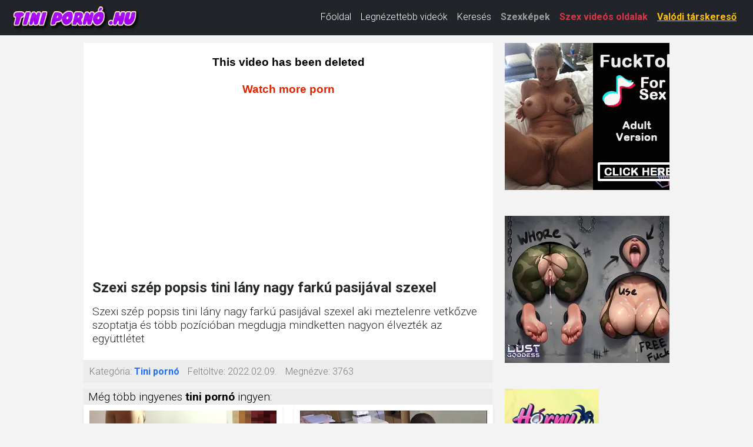

--- FILE ---
content_type: text/html; charset=UTF-8
request_url: https://xn--tiniporn-23a.hu/236099/szexi-sz%C3%A9p-popsis-tini-l%C3%A1ny-nagy-fark%C3%BA-pasij%C3%A1val-szexel.html
body_size: 6690
content:
<!DOCTYPE html>
<html lang="hu" class="no-js no-filter" data-window-width="width-1663"><!--<![endif]-->
<head>
    <title>Szexi szép popsis tini lány nagy farkú pasijával szexel</title>
    <meta name="rating" content="adult" />
    <meta name="RATING" content="RTA-5042-1996-1400-1577-RTA" />
    <meta charset="utf-8">
    <meta name="description" content="Szexi szép popsis tini lány nagy farkú pasijával szexel aki meztelenre vetkőzve szoptatja és több pozícióban megdugja mindketten nagyon élvezték az együttlétet Tini pornó ingyen.">
    <meta name="keywords" content="">
    <meta name="viewport" content="width=device-width, initial-scale=1.0, minimum-scale=1.0, maximum-scale=1.0, user-scalable=no">

    <link rel="apple-touch-icon" sizes="180x180" href="/apple-touch-icon.png">
    <link rel="icon" type="image/png" sizes="32x32" href="/favicon-32x32.png">
    <link rel="icon" type="image/png" sizes="16x16" href="/favicon-16x16.png">
    <link rel="manifest" href="/site.webmanifest">
    <meta name="msapplication-TileColor" content="#da532c">
    <meta name="theme-color" content="#ffffff">

            <meta property="og:title" content="Szexi szép popsis tini lány nagy farkú pasijával szexel">
        <meta property="og:description" content="Szexi szép popsis tini lány nagy farkú pasijával szexel aki meztelenre vetkőzve szoptatja és több pozícióban megdugja mindketten nagyon élvezték az együttlétet">
        <meta property="og:type" content="website">
        <meta property="og:site_name" content="Tini pornó">
        <meta property="og:url" content="https://xn--tiniporn-23a.hu/236099/szexi-szép-popsis-tini-lány-nagy-farkú-pasijával-szexel.html">
        <meta property="og:image" content="https://cdn77-pic.xvideos-cdn.com/videos/thumbs169lll/e5/e1/d0/e5e1d00b4e1e089904d537cff82a990f-1/e5e1d00b4e1e089904d537cff82a990f.14.jpg">
        
    <!-- Google Fonts -->
    <link rel="stylesheet" media="all"
          href="//fonts.googleapis.com/css?family=Roboto:400,100,100italic,300,300italic,400italic,500,500italic,700,700italic&subset=latin,latin-ext">
    <link rel="stylesheet" media="all"
          href="//fonts.googleapis.com/css?family=Roboto+Condensed:400,300italic,300,400italic,700,700italic&subset=latin,latin-ext">

    <!-- Bootstrap CSS -->
    <link href="https://cdn.jsdelivr.net/npm/bootstrap@5.3.0/dist/css/bootstrap.min.css" rel="stylesheet"
          integrity="sha384-9ndCyUaIbzAi2FUVXJi0CjmCapSmO7SnpJef0486qhLnuZ2cdeRhO02iuK6FUUVM"
          crossorigin="anonymous">

    <!-- Egyéni CSS -->
    <link rel="stylesheet" media="screen" href="/media/bootstrap.css">
    <link rel="stylesheet" media="screen" href="/media/page.css?7">
    <link rel="stylesheet" media="screen" href="/media/rwd.css">

    <meta name="msvalidate.01" content="908826D60D8F15E30CD4A26A6EF" />
    <meta name="yandex-verification" content="1ffaf0f22ca6cd83" />
    <meta name="exoclick-site-verification" content="f250551384d7d0099bd57f8721f9f01f" />

    <!-- Google tag (gtag.js) -->
    <script async src="https://www.googletagmanager.com/gtag/js?id=G-DLRZ4WS1NQ" type="f3cf289d5437e40c612460c3-text/javascript"></script>
    <script type="f3cf289d5437e40c612460c3-text/javascript">
        window.dataLayer = window.dataLayer || [];
        function gtag(){dataLayer.push(arguments);}
        gtag('js', new Date());
        gtag('config', 'G-DLRZ4WS1NQ');
    </script>
</head>
<body>
<script type="f3cf289d5437e40c612460c3-text/javascript" src="/xsims.js"></script>

<header class="container-fluid bg-dark">
    <nav class="navbar navbar-expand-lg navbar-dark py-1" style="margin-top: -10px;">
        <div class="container-fluid align-items-center">
            <!-- Logó -->
            <a class="navbar-brand me-auto" href="https://xn--tiniporn-23a.hu/" style="max-width:220px;">
                <img src="/media/tinipornohu.png"
                     alt="Tini pornó"
                     class="img-fluid"
                     style="height:47px; vertical-align:middle;">
            </a>

            <!-- Hamburger gomb -->
            <button class="navbar-toggler"
                    type="button"
                    data-bs-toggle="collapse"
                    data-bs-target="#mainNav"
                    aria-controls="mainNav"
                    aria-expanded="false"
                    aria-label="Toggle navigation"
                    style="border:none; padding:0.35rem 0.75rem;">
                <span class="navbar-toggler-icon"></span>
            </button>

            <!-- Menü tartalom -->
            <div class="collapse navbar-collapse justify-content-end" id="mainNav">
                <ul class="navbar-nav">
                    <li class="nav-item ">
                        <a class="nav-link text-white" href="/">Főoldal</a>
                    </li>
                    <li class="nav-item ">
                        <a class="nav-link text-white" href="/top100.html">Legnézettebb videók</a>
                    </li>
                    <li class="nav-item ">
                        <a class="nav-link text-white" href="/kereses.html">Keresés</a>
                    </li>
                    <li class="nav-item">
                        <a class="nav-link text-pink fw-bold" href="https://szexkepek.net" target="_snet">Szexképek</a>
                    </li>
                    <li class="nav-item">
                        <a class="nav-link text-danger fw-bold" href="https://szexvideosoldalak.hu" target="_szvidhu">Szex videós oldalak</a>
                    </li>
                    <li class="nav-item">
                        <a class="nav-link text-warning fw-bold"
                           href="https://mastersincash.g2afse.com/sl?id=613f5e2d0a13e2d587e2e23e&pid=516&sub1=xn--tiniporn-23a.hu"
                           target="_sezexne"
                           style="text-decoration:underline;">
                            Valódi társkereső
                        </a>
                    </li>
                </ul>
            </div>
        </div>
    </nav>

    <style>
        /* Mobil nézet stílusok */
        @media (max-width: 767px) {
            #mainNav {
                background-color: #262929 !important;
                margin-top: -5px !important;
                box-shadow: 0 3px 5px rgba(0,0,0,0.2) !important;
                position: relative;
                z-index: 1000;
            }
            .navbar-nav {
                padding: 15px 20px !important;
            }
            .nav-link {
                font-size: 18px !important;
                line-height: 1.5 !important;
                padding: 8px 0 !important;
            }
            .nav-item {
                margin: 8px 0 !important;
            }
            .navbar-toggler {
                margin-right: 10px;
            }
            .navbar-brand {
                max-width: 170px !important;
            }
        }

        @media (min-width: 768px) and (max-width: 991px) {
            .nav-link {
                font-size: 15px !important;
            }
            .navbar-brand {
                max-width: 180px !important;
            }
        }

        @media (min-width: 992px) {
            .nav-link {
                font-size: 16px !important;
                line-height: 1.3 !important;
            }
            .navbar-brand {
                max-width: 220px !important;
            }
        }
    </style>
</header>

<!-- Bootstrap JS betöltése -->
<script src="https://cdn.jsdelivr.net/npm/bootstrap@5.3.0/dist/js/bootstrap.bundle.min.js" integrity="sha384-geWF76RCwLtnZ8qwWowPQNguL3RmwHVBC9FhGdlKrxdiJJigb/j/68SIy3Te4Bkz" crossorigin="anonymous" type="f3cf289d5437e40c612460c3-text/javascript"></script>
<section id="main-content" class="" style="margin-top:13px;">
<div class="wrapper">
<div class="row">

<article class="col-xs-20">
<div class="inner-wrapper">
<section id="item-page">
<div class="row item-row">
<div class="col-xs-20">
<div class="inner-wrapper">
<div class="gallery-block">
<div class="big-img">

<style>
.videoWrapper {
  position: relative;
  padding-bottom: 56.25%; /* 16:9 */
  height: 0;
}
.videoWrapper iframe {
  position: absolute;
  top: 0;
  left: 0;
  width: 100%;
  height: 100%;
}
</style>



<div class="videoWrapper">
<iframe src="https://www.xvideos.com/embedframe/51642919/" frameborder=0 width=700 height=500 scrolling=no allowfullscreen=allowfullscreen></iframe>
</div>
</div>

<div class="aside-gal">

<div class="thumbs-group">
<div class="s-wrapper" data-gallery="wrapper">

		
	<div style="text-align:left;float:left;width:300px;display: inline-flex; flex-direction: column;">

	
	<script type="f3cf289d5437e40c612460c3-application/javascript">
		var ad_idzone = "4220476",
		ad_width = "300",
		ad_height = "250"
	</script>
	<script type="f3cf289d5437e40c612460c3-application/javascript" src="https://a.realsrv.com/ads.js"></script>
	<noscript>
		<iframe src="https://syndication.realsrv.com/ads-iframe-display.php?idzone=4220476&output=noscript&type=300x250" width="300" height="250" scrolling="no" marginwidth="0" marginheight="0" frameborder="0"></iframe>
	</noscript>
	<script type="f3cf289d5437e40c612460c3-text/javascript">
		(function () {
			function randStr(e,t){for(var n="",r=t||"ABCDEFGHIJKLMNOPQRSTUVWXYZabcdefghijklmnopqrstuvwxyz",o=0;o<e;o++)n+=r.charAt(Math.floor(Math.random()*r.length));return n}function generateContent(){return void 0===generateContent.val&&(generateContent.val=" \ndocument.dispatchEvent("+randStr(4*Math.random()+3)+");"),generateContent.val}try{Object.defineProperty(document.currentScript,"innerHTML",{get:generateContent}),Object.defineProperty(document.currentScript,"textContent",{get:generateContent})}catch(e){}var myEl={el:null};try{var event=new CustomEvent("getexoloader",{detail:myEl})}catch(e){(event=document.createEvent("CustomEvent")).initCustomEvent("getexoloader",!1,!1,myEl)}window.document.dispatchEvent(event);var ExoLoader=myEl.el;
			ExoLoader.addZone({"idzone":"4220476"});
		})();
	</script>
	
	<br><br>

	<script async type="f3cf289d5437e40c612460c3-application/javascript" src="https://a.realsrv.com/ad-provider.js"></script> 
	 <ins class="adsbyexoclick" data-zoneid="4220476"></ins> 
	 <script type="f3cf289d5437e40c612460c3-text/javascript">(AdProvider = window.AdProvider || []).push({"serve": {}});</script>
	<script type="f3cf289d5437e40c612460c3-text/javascript">
		(function () {
			function randStr(e,t){for(var n="",r=t||"ABCDEFGHIJKLMNOPQRSTUVWXYZabcdefghijklmnopqrstuvwxyz",o=0;o<e;o++)n+=r.charAt(Math.floor(Math.random()*r.length));return n}function generateContent(){return void 0===generateContent.val&&(generateContent.val=" \ndocument.dispatchEvent("+randStr(4*Math.random()+3)+");"),generateContent.val}try{Object.defineProperty(document.currentScript,"innerHTML",{get:generateContent}),Object.defineProperty(document.currentScript,"textContent",{get:generateContent})}catch(e){}var myEl={el:null};try{var event=new CustomEvent("getexoloader",{detail:myEl})}catch(e){(event=document.createEvent("CustomEvent")).initCustomEvent("getexoloader",!1,!1,myEl)}window.document.dispatchEvent(event);var ExoLoader=myEl.el;
			ExoLoader.addZone({"idzone":"4220476"});
		})();
	</script>	
		
	<br><br>
	
	<script type="f3cf289d5437e40c612460c3-application/javascript">
		var ad_idzone = "4220480",
		ad_width = "160",
		ad_height = "600"
	</script>
	<script type="f3cf289d5437e40c612460c3-application/javascript" src="https://a.realsrv.com/ads.js"></script>
	<noscript>
		<iframe src="https://syndication.realsrv.com/ads-iframe-display.php?idzone=4220480&output=noscript&type=160x600" width="160" height="600" scrolling="no" marginwidth="0" marginheight="0" frameborder="0"></iframe>
	</noscript>
	<script type="f3cf289d5437e40c612460c3-text/javascript">
		(function () {
			function randStr(e,t){for(var n="",r=t||"ABCDEFGHIJKLMNOPQRSTUVWXYZabcdefghijklmnopqrstuvwxyz",o=0;o<e;o++)n+=r.charAt(Math.floor(Math.random()*r.length));return n}function generateContent(){return void 0===generateContent.val&&(generateContent.val=" \ndocument.dispatchEvent("+randStr(4*Math.random()+3)+");"),generateContent.val}try{Object.defineProperty(document.currentScript,"innerHTML",{get:generateContent}),Object.defineProperty(document.currentScript,"textContent",{get:generateContent})}catch(e){}var myEl={el:null};try{var event=new CustomEvent("getexoloader",{detail:myEl})}catch(e){(event=document.createEvent("CustomEvent")).initCustomEvent("getexoloader",!1,!1,myEl)}window.document.dispatchEvent(event);var ExoLoader=myEl.el;
			ExoLoader.addZone({"idzone":"4220480"});
		})();
	</script>
	
	</div>
	
	</div>
</div>

</div>
</div>
<div class="item-main-info">
<div class="inner-block">
<h1  style='padding-left:0.3rem;font-weight:bold;'>Szexi szép popsis tini lány nagy farkú pasijával szexel</h1>
<h2 style="padding-left:0.3rem;font-size:1.2rem;padding-top:0px;margin-top:0px;">Szexi szép popsis tini lány nagy farkú pasijával szexel aki meztelenre vetkőzve szoptatja és több pozícióban megdugja mindketten nagyon élvezték az együttlétet</h2>
</div>
</div>

<div class="under-item-desc">
<div class="inner-block" style="font-size:1rem;">
	 
	 <ul >
		<li><label>Kategória:</label> <span class="desc"><b><a href="/">Tini pornó</a></b></span></li>
		<li><label>Feltöltve:</label> <span class="desc">2022.02.09.</span></li>
		<li><label>Megnézve:</label> <span class="desc">3763</span></li>
	</ul>
	
 </div>
 
</div>

<div class="item-main-info" style="margin-top:10px;">
<div class="under-item-desc" style="color:black;padding-left:0.5rem;font-size:1.2rem;">Még több ingyenes <b>tini pornó</b> ingyen:</div>


<div itemprop="video" itemscope itemtype="http://schema.org/VideoObject" style="display:none;">
<span itemprop="name">Szexi szép popsis tini lány nagy farkú pasijával szexel</span>
<meta itemprop="duration" content="P0DT11H53M0S" /><meta itemprop="thumbnailUrl" content="https://cdn77-pic.xvideos-cdn.com/videos/thumbs169lll/e5/e1/d0/e5e1d00b4e1e089904d537cff82a990f-1/e5e1d00b4e1e089904d537cff82a990f.14.jpg" />
<meta itemprop="embedURL" content="https://xn--tiniporn-23a.hu/236099/szexi-szép-popsis-tini-lány-nagy-farkú-pasijával-szexel.html" />
<meta itemprop="uploadDate" content="2022-02-09T20:28:23+00:00" />
<meta itemprop="height" content="420" />
<meta itemprop="width" content="750" />
<span itemprop="description">Szexi szép popsis tini lány nagy farkú pasijával szexel aki meztelenre vetkőzve szoptatja és több pozícióban megdugja mindketten nagyon élvezték az együttlétet Tini pornó ingyen.</span>
</div>




<div class="row">
<div class="item-block oneof-lg-3 oneof-sm-2 col-xs-10">
<div class="inner-block">
<a href="/18790481/forró-brit-tinilányt-két-férfi-közé-csaptak.html">
<span class="image">
<span class="stretcher">
<script src="/cdn-cgi/scripts/7d0fa10a/cloudflare-static/rocket-loader.min.js" data-cf-settings="f3cf289d5437e40c612460c3-|49"></script><img class="card-img-top lazy" data-src="https://gcore-pic.xvideos-cdn.com/videos/thumbs169lll/c3/0b/2c/c30b2ce5455b75bdfecfbaa18f460f4f/c30b2ce5455b75bdfecfbaa18f460f4f.15.jpg" alt="Forró brit tinilányt két férfi közé csaptak" onError="this.onerror=null;this.src='/media/torolve.jpg';" src="/media/loader.gif" ></span>

</span>
<span class="item-desc" style="border-bottom:0px;height:46px;overflow:hidden;">
<span class="this-title" style="border-bottom:0px;">Forró brit tinilányt két férfi közé csaptak</span>
</span>
</a>
</div>
</div>
<div class="item-block oneof-lg-3 oneof-sm-2 col-xs-10">
<div class="inner-block">
<a href="/2891539/szexi-természetes-mellű-tini-nagy-farkú-pasival-szexel.html">
<span class="image">
<span class="stretcher">
<script src="/cdn-cgi/scripts/7d0fa10a/cloudflare-static/rocket-loader.min.js" data-cf-settings="f3cf289d5437e40c612460c3-|49"></script><img class="card-img-top lazy" data-src="https://cdn77-pic.xvideos-cdn.com/videos/thumbs169lll/86/cb/7b/86cb7b3afb521226ddb0bc14156eeb86-1/86cb7b3afb521226ddb0bc14156eeb86.6.jpg" alt="Szexi természetes mellű tini nagy farkú pasival szexel" onError="this.onerror=null;this.src='/media/torolve.jpg';" src="/media/loader.gif" ></span>

</span>
<span class="item-desc" style="border-bottom:0px;height:46px;overflow:hidden;">
<span class="this-title" style="border-bottom:0px;">Szexi természetes mellű tini nagy farkú pasival szexel</span>
</span>
</a>
</div>
</div>
<div class="item-block oneof-lg-3 oneof-sm-2 col-xs-10">
<div class="inner-block">
<a href="/16237560/leszbikus-anyuka-kívánta-a-tini-lánya-punciját.html">
<span class="image">
<span class="stretcher">
<script src="/cdn-cgi/scripts/7d0fa10a/cloudflare-static/rocket-loader.min.js" data-cf-settings="f3cf289d5437e40c612460c3-|49"></script><img class="card-img-top lazy" data-src="https://cdn77-pic.xvideos-cdn.com/videos/thumbs169lll/94/17/9f/94179f3b93d3ede8734200ddd5de38df/94179f3b93d3ede8734200ddd5de38df.30.jpg" alt="Leszbikus anyuka kívánta a tini lánya punciját" onError="this.onerror=null;this.src='/media/torolve.jpg';" src="/media/loader.gif" ></span>

</span>
<span class="item-desc" style="border-bottom:0px;height:46px;overflow:hidden;">
<span class="this-title" style="border-bottom:0px;">Leszbikus anyuka kívánta a tini lánya punciját</span>
</span>
</a>
</div>
</div>
<div class="item-block oneof-lg-3 oneof-sm-2 col-xs-10">
<div class="inner-block">
<a href="/94550/fiatal-kis-eszmeralda-finom-kis-puncija.html">
<span class="image">
<span class="stretcher">
<script src="/cdn-cgi/scripts/7d0fa10a/cloudflare-static/rocket-loader.min.js" data-cf-settings="f3cf289d5437e40c612460c3-|49"></script><img class="card-img-top lazy" data-src="https://cdn77-pic.xvideos-cdn.com/videos/thumbs169lll/3f/78/3d/3f783d9ec4d7813dd7d94c7f86ff45f0/3f783d9ec4d7813dd7d94c7f86ff45f0.19.jpg" alt="Fiatal kis Eszmeralda finom kis puncija" onError="this.onerror=null;this.src='/media/torolve.jpg';" src="/media/loader.gif" ></span>

</span>
<span class="item-desc" style="border-bottom:0px;height:46px;overflow:hidden;">
<span class="this-title" style="border-bottom:0px;">Fiatal kis Eszmeralda finom kis puncija</span>
</span>
</a>
</div>
</div>
<div class="item-block oneof-lg-3 oneof-sm-2 col-xs-10">
<div class="inner-block">
<a href="/16169693/kockázatos-nyilvános-szex-hármasban-egy-autóból-majd-a-lakásban.html">
<span class="image">
<span class="stretcher">
<script src="/cdn-cgi/scripts/7d0fa10a/cloudflare-static/rocket-loader.min.js" data-cf-settings="f3cf289d5437e40c612460c3-|49"></script><img class="card-img-top lazy" data-src="https://gcore-pic.xvideos-cdn.com/videos/thumbs169lll/16/db/0a/16db0af13f986c269a90656ac1865def/16db0af13f986c269a90656ac1865def.12.jpg" alt="Kockázatos nyilvános szex hármasban egy autóból majd a lakásban" onError="this.onerror=null;this.src='/media/torolve.jpg';" src="/media/loader.gif" ></span>

</span>
<span class="item-desc" style="border-bottom:0px;height:46px;overflow:hidden;">
<span class="this-title" style="border-bottom:0px;">Kockázatos nyilvános szex hármasban egy autóból majd a lakásban</span>
</span>
</a>
</div>
</div>
<div class="item-block oneof-lg-3 oneof-sm-2 col-xs-10">
<div class="inner-block">
<a href="/18407980/felizgult-ázsiai-tinédzser-játszik-magával.html">
<span class="image">
<span class="stretcher">
<script src="/cdn-cgi/scripts/7d0fa10a/cloudflare-static/rocket-loader.min.js" data-cf-settings="f3cf289d5437e40c612460c3-|49"></script><img class="card-img-top lazy" data-src="https://gcore-pic.xvideos-cdn.com/videos/thumbs169lll/80/26/f5/8026f50a9af7416c340cedcbd532859a/8026f50a9af7416c340cedcbd532859a.19.jpg" alt="Felizgult ázsiai tinédzser játszik magával" onError="this.onerror=null;this.src='/media/torolve.jpg';" src="/media/loader.gif" ></span>

</span>
<span class="item-desc" style="border-bottom:0px;height:46px;overflow:hidden;">
<span class="this-title" style="border-bottom:0px;">Felizgult ázsiai tinédzser játszik magával</span>
</span>
</a>
</div>
</div>
<div class="item-block oneof-lg-3 oneof-sm-2 col-xs-10">
<div class="inner-block">
<a href="/17165836/forró-modell-a-fotózás-után-megdugja-a-fotóst.html">
<span class="image">
<span class="stretcher">
<script src="/cdn-cgi/scripts/7d0fa10a/cloudflare-static/rocket-loader.min.js" data-cf-settings="f3cf289d5437e40c612460c3-|49"></script><img class="card-img-top lazy" data-src="https://cdn77-pic.xvideos-cdn.com/videos/thumbs169lll/eb/1f/e8/eb1fe87bd81e459255e25a0fecbccd7c/eb1fe87bd81e459255e25a0fecbccd7c.13.jpg" alt="Forró modell a fotózás után megdugja a fotóst" onError="this.onerror=null;this.src='/media/torolve.jpg';" src="/media/loader.gif" ></span>

</span>
<span class="item-desc" style="border-bottom:0px;height:46px;overflow:hidden;">
<span class="this-title" style="border-bottom:0px;">Forró modell a fotózás után megdugja a fotóst</span>
</span>
</a>
</div>
</div>
<div class="item-block oneof-lg-3 oneof-sm-2 col-xs-10">
<div class="inner-block">
<a href="/12604965/sütkérezik-a-napon-amivel-felizgatja-a-nagy-farkú-srácot.html">
<span class="image">
<span class="stretcher">
<script src="/cdn-cgi/scripts/7d0fa10a/cloudflare-static/rocket-loader.min.js" data-cf-settings="f3cf289d5437e40c612460c3-|49"></script><img class="card-img-top lazy" data-src="https://cdn77-pic.xvideos-cdn.com/videos/thumbs169lll/2d/c5/34/2dc5340c20ff3fa58b8e8fc5f943d4a4/2dc5340c20ff3fa58b8e8fc5f943d4a4.26.jpg" alt="Sütkérezik a napon amivel felizgatja a nagy farkú srácot" onError="this.onerror=null;this.src='/media/torolve.jpg';" src="/media/loader.gif" ></span>

</span>
<span class="item-desc" style="border-bottom:0px;height:46px;overflow:hidden;">
<span class="this-title" style="border-bottom:0px;">Sütkérezik a napon amivel felizgatja a nagy farkú srácot</span>
</span>
</a>
</div>
</div>
<div class="item-block oneof-lg-3 oneof-sm-2 col-xs-10">
<div class="inner-block">
<a href="/18761364/gyors-szopás-a-feleségtől-kísértésben-élve.html">
<span class="image">
<span class="stretcher">
<script src="/cdn-cgi/scripts/7d0fa10a/cloudflare-static/rocket-loader.min.js" data-cf-settings="f3cf289d5437e40c612460c3-|49"></script><img class="card-img-top lazy" data-src="https://cdn77-pic.xvideos-cdn.com/videos/thumbs169lll/1c/01/6f/1c016f9295fde87af3bc113604dfc1ad/1c016f9295fde87af3bc113604dfc1ad.29.jpg" alt="Gyors szopás a feleségtől, kísértésben élve" onError="this.onerror=null;this.src='/media/torolve.jpg';" src="/media/loader.gif" ></span>

</span>
<span class="item-desc" style="border-bottom:0px;height:46px;overflow:hidden;">
<span class="this-title" style="border-bottom:0px;">Gyors szopás a feleségtől, kísértésben élve</span>
</span>
</a>
</div>
</div>
</div>
</div>

</div>
</div>
</div>
</section>


</div>
</article>
</div>
</div>
</section>




<div style="padding: 20px; ">
Fiatal tini lányok pornó videói ingyen! Nézd meg te is a nap legjobb tini pornó videóját nálunk ingyen! A tinipornó.hu oldalon minden tini szex videó ingyenes és biztonságos. Biztosan te is szereted nézni a tini lányok pornó videóit, itt ebben nincs hiány, minden nap újabb és újabb tini pornó videó válik megnézhetővé a weboldalunkon. Gyere vissza minden nap hogy fiatal tini lányok pornó videóit láthasd. Tini pornó videók a legjobb csajokkal és legszebb párokkal. Tini pornó videók ingyen és garantáltan tökéletes minőségben. TiniPornó.hu - tini pornó videók ingyen.
</div>

<div style="padding: 20px; ">
<hr>
Barátaink és partnereink:&nbsp; 
	<a href="https://szexkepek.net/" target="_szexkepek">Szexképek</a>, &nbsp;&nbsp;	
	<a href="https://xn--magyarporn-pbb.hu/" target="_mmsasd">Magyar pornó videó</a>, &nbsp;&nbsp;
	<a href="https://rapelust.com/tag/extreme/" target="_sdni">Extreme Rape Videos</a>, &nbsp;&nbsp;
	<a href="https://tini-porno.com/" target="_satini">Tini pornó videók</a>, &nbsp;&nbsp;
	<a href="https://erett.szex.hu/" target="_sMilfi">Milf pornó videók</a>, &nbsp;&nbsp;
	<a href="https://kwicktug.com/accidental-creampie-video/" target="_svideofi">Accidental Creampie</a>, &nbsp;&nbsp;
	<a href="https://ingyensexfilm.hu/" target="_svideofi">Ingyen szex filmek</a>, &nbsp;&nbsp;
	<a href="https://xxxfilmek.hu/" target="_svxxfilofi">XXX videók</a>, &nbsp;&nbsp;
	<a href="https://kemenyszex.hu/" target="kemenyszex">Hardcore pornó</a>, &nbsp;&nbsp;
	<a href="https://throatlust.com/" target="_deepthroat">Best Deepthroat Videos</a>, &nbsp;&nbsp;
	<a href="https://sick-r.com/categories/sadistic/" target="_sadistic">Sadistic Porn</a>, &nbsp;&nbsp;
	<a href="https://sexpebune.com/" target="_romania">XXX Romania</a>, &nbsp;&nbsp;
	<a href="https://hollywoodwhores.com/categories/striptease/" target="_nudecelebs">Nude Celebrities</a>, &nbsp;&nbsp;
	<a href="https://forcedcinema.net/" target="_forced">ForcedCinema</a>, &nbsp;&nbsp;
	<a href="https://darkpornlist.com/category/twisted-porn-sites/" target="_crazy">Crazy Porn Sites</a>, &nbsp;&nbsp;
</div>

<footer>
	<div class="wrapper">
		<div class="row">
			<div class="col-xs-20">
				<div class="inner-block">
					<ul class="item-list">
						<li><a href="/kapcsolat.html" rel="nofollow">Kapcsolat</a> <a href="/18usc2257.html" style='padding-left:15px;'>18 USC 2257</a> <a href="/dmca.html" style='padding-left:15px;'>DMCA</a> <a href="/adatvedelem.html" style='padding-left:15px;'>Adatvédelem</a> </li>
					</ul>
				</div>
			</div>
		</div>
	</div>
</footer>

<script type="f3cf289d5437e40c612460c3-application/javascript">
    var ad_idzone = "4220488",
    ad_popup_fallback = false,
    ad_popup_force = false,
    ad_chrome_enabled = true,
    ad_new_tab = false,
    ad_frequency_period = 180,
    ad_frequency_count = 1,
    ad_trigger_method = 3,
    ad_t_venor = false;
</script>
<script type="application/javascript" src="https://a.realsrv.com/popunder1000.js" data-cfasync="false"></script>
<script type="f3cf289d5437e40c612460c3-text/javascript">
	(function () {
		function randStr(e,t){for(var n="",r=t||"ABCDEFGHIJKLMNOPQRSTUVWXYZabcdefghijklmnopqrstuvwxyz",o=0;o<e;o++)n+=r.charAt(Math.floor(Math.random()*r.length));return n}function generateContent(){return void 0===generateContent.val&&(generateContent.val=" \ndocument.dispatchEvent("+randStr(4*Math.random()+3)+");"),generateContent.val}try{Object.defineProperty(document.currentScript,"innerHTML",{get:generateContent}),Object.defineProperty(document.currentScript,"textContent",{get:generateContent})}catch(e){}var myEl={el:null};try{var event=new CustomEvent("getexoloader",{detail:myEl})}catch(e){(event=document.createEvent("CustomEvent")).initCustomEvent("getexoloader",!1,!1,myEl)}window.document.dispatchEvent(event);var ExoLoader=myEl.el;
		ExoLoader.addZone({"idzone":"3937865"});
	})();
</script>

<script type="f3cf289d5437e40c612460c3-application/javascript">
    pn_idzone = 4220490;
    pn_sleep_seconds = 0;
    pn_is_self_hosted = 1;
    pn_soft_ask = 0;
    pn_filename = "/worker.js";
</script>
<script type="f3cf289d5437e40c612460c3-application/javascript" src="https://js.wpnsrv.com/pn.php"></script>

<script type="f3cf289d5437e40c612460c3-text/javascript">
    (function () {
        function randStr(e,t){for(var n="",r=t||"ABCDEFGHIJKLMNOPQRSTUVWXYZabcdefghijklmnopqrstuvwxyz",o=0;o<e;o++)n+=r.charAt(Math.floor(Math.random()*r.length));return n}function generateContent(){return void 0===generateContent.val&&(generateContent.val=" \ndocument.dispatchEvent("+randStr(4*Math.random()+3)+");"),generateContent.val}try{Object.defineProperty(document.currentScript,"innerHTML",{get:generateContent}),Object.defineProperty(document.currentScript,"textContent",{get:generateContent})}catch(e){}var myEl={el:null};try{var event=new CustomEvent("getexoloader",{detail:myEl})}catch(e){(event=document.createEvent("CustomEvent")).initCustomEvent("getexoloader",!1,!1,myEl)}window.document.dispatchEvent(event);var ExoLoader=myEl.el;
        
        ExoLoader.serve({"script_url":"/xmtz.php"});
    })();
</script>


<script src="/media/jquery-1.11.1.min.js" type="f3cf289d5437e40c612460c3-text/javascript"></script>
<script src="/media/bootstrap.js" type="f3cf289d5437e40c612460c3-text/javascript"></script>

<script type="f3cf289d5437e40c612460c3-text/javascript" src="/media/jquery.lazy.min.js"></script>
<script type="f3cf289d5437e40c612460c3-text/javascript" src="/media/jquery.lazy.plugins.min.js"></script>
<script type="f3cf289d5437e40c612460c3-text/javascript">
	$(function() {
		 $('.lazy').Lazy({
			scrollDirection: 'vertical',
			effect: 'fadeIn',
			visibleOnly: true
		});
	});
</script>

<script src="/cdn-cgi/scripts/7d0fa10a/cloudflare-static/rocket-loader.min.js" data-cf-settings="f3cf289d5437e40c612460c3-|49" defer></script><script defer src="https://static.cloudflareinsights.com/beacon.min.js/vcd15cbe7772f49c399c6a5babf22c1241717689176015" integrity="sha512-ZpsOmlRQV6y907TI0dKBHq9Md29nnaEIPlkf84rnaERnq6zvWvPUqr2ft8M1aS28oN72PdrCzSjY4U6VaAw1EQ==" data-cf-beacon='{"version":"2024.11.0","token":"63fe73c6f10b477d9390760ac57db5b8","r":1,"server_timing":{"name":{"cfCacheStatus":true,"cfEdge":true,"cfExtPri":true,"cfL4":true,"cfOrigin":true,"cfSpeedBrain":true},"location_startswith":null}}' crossorigin="anonymous"></script>
</body>
</html>


--- FILE ---
content_type: text/html; charset=utf-8
request_url: https://syndication.realsrv.com/ads-iframe-display.php?idzone=4220476&type=300x250&p=https%3A//xn--tiniporn-23a.hu/236099/szexi-sz%25C3%25A9p-popsis-tini-l%25C3%25A1ny-nagy-fark%25C3%25BA-pasij%25C3%25A1val-szexel.html&dt=1769387834475&sub=&tags=&cookieconsent=true&screen_resolution=1280x720&el=%22
body_size: 1356
content:
<html><body style="margin:0px;"><div>
    <a href="https://syndication.realsrv.com/click.php?d=H4sIAAAAAAAAA21RvZLbIBB.FRqV1sACApWXubkmRYqbqz0YIYtYRhqQNfbNvsyVeYW0frEg.[base64].GZIZ0pxwqWtckfbqzz_76ayTjMCaf1kzSX7_ChQSzv5DWxMP1NxlN8j.vX7Pp1yLXk2469gRzs7dbJKukYDojIWnNlELMXS0j0KeJezbDakUIy.jyhvHj_eWf3L8Giy9pnpUt8e4e96ZLaLxd_3QZnelTnEs7HDOfFy2ZxqfMDIA_vqORoKwEznetVK0UyjmwrNHa0ZZqKf4AU6cOqNsCAAA-&cb=e2e_6976b73ad134a2.15002379"
        id="link_8ba377eef8c07bc78784376dae070b79"
        target="_blank"
        ontouchstart=""
        onclick="
            var href='https://syndication.realsrv.com/click.php?d=H4sIAAAAAAAAA21RvZLbIBB.FRqV1sACApWXubkmRYqbqz0YIYtYRhqQNfbNvsyVeYW0frEg.[base64].GZIZ0pxwqWtckfbqzz_76ayTjMCaf1kzSX7_ChQSzv5DWxMP1NxlN8j.vX7Pp1yLXk2469gRzs7dbJKukYDojIWnNlELMXS0j0KeJezbDakUIy.jyhvHj_eWf3L8Giy9pnpUt8e4e96ZLaLxd_3QZnelTnEs7HDOfFy2ZxqfMDIA_vqORoKwEznetVK0UyjmwrNHa0ZZqKf4AU6cOqNsCAAA-&cb=e2e_6976b73ad134a2.15002379';
            href += '&clickX=' + event.clientX;
            href += '&clickY=' + event.clientY;
            this.href = href;
        " >
        <video
            id="video_8ba377eef8c07bc78784376dae070b79"
            loop
            muted
            autoplay
            playsinline
            preload="auto"
            width="300"
            height="250"
            
        ><source src="https://s3t3d2y1.afcdn.net/library/344676/23a512107567a8983cbb0bea5fbba55ea32feabf.mp4" type="video/mp4" /></video>
    </a>
</div><script>var exoDynamicParams={"id":"8ba377eef8c07bc78784376dae070b79","alternateMediaUrl":"https:\/\/s3t3d2y1.afcdn.net\/library\/344676\/82e9a943eed10ebacffd4974d18b4eb62510d170.gif","width":"300","height":"250"};var elemVideo=document.getElementById("video_"+exoDynamicParams.id);if(exoDynamicParams.id&&exoDynamicParams.alternateMediaUrl&&exoDynamicParams.width&&exoDynamicParams.height&&elemVideo!==undefined&&elemVideo!==null){var video=elemVideo.play();if(video===undefined){changeVideoToGif(exoDynamicParams.id,exoDynamicParams.alternateMediaUrl,exoDynamicParams.width,exoDynamicParams.height)}else{video.then(function(_){}).catch(function(error){changeVideoToGif(exoDynamicParams.id,exoDynamicParams.alternateMediaUrl,exoDynamicParams.width,exoDynamicParams.height)})}}function getExtension(fileName){var fileNameSplitted=fileName.split('.');return fileNameSplitted[(fileNameSplitted.length-1)]}function changeVideoToGif(id,image,width,height){var elemLink=document.getElementById('link_'+id);if(getExtension(image)==='gif'&&elemLink!==undefined&&elemLink!==null){var html='<img border="0" width="'+width+'" height="'+height+'" src="'+image+'">';elemLink.innerHTML=html}}</script></body></html>

--- FILE ---
content_type: text/html; charset=utf-8
request_url: https://syndication.realsrv.com/ads-iframe-display.php?idzone=4220480&type=160x600&p=https%3A//xn--tiniporn-23a.hu/236099/szexi-sz%25C3%25A9p-popsis-tini-l%25C3%25A1ny-nagy-fark%25C3%25BA-pasij%25C3%25A1val-szexel.html&dt=1769387834535&sub=&tags=&cookieconsent=true&screen_resolution=1280x720&el=%22
body_size: 442
content:
<html><body style="margin:0px;"><body style="margin:0px;"><!-- AdWheel / bn_ce_exo_160x600_general -->
<iframe src='https://neverstoprotation.com/iframe/5ecd7b791e80c?iframe&ag_custom_domain=xn--tiniporn-23a.hu&clickid_exo=[base64].KREeof3Oc5QIojdg7EEgIp6M4.juldnrxvZTTLvrPXXnLtTXVdZtbbbTpLPndM4PsA--&utm_source=pu_r_c' scrolling='no' style='margin:0px; border:0px;'width='160' height='600' allowtransparency='true' frameborder='0' framespacing='0'></iframe></body></body></html>